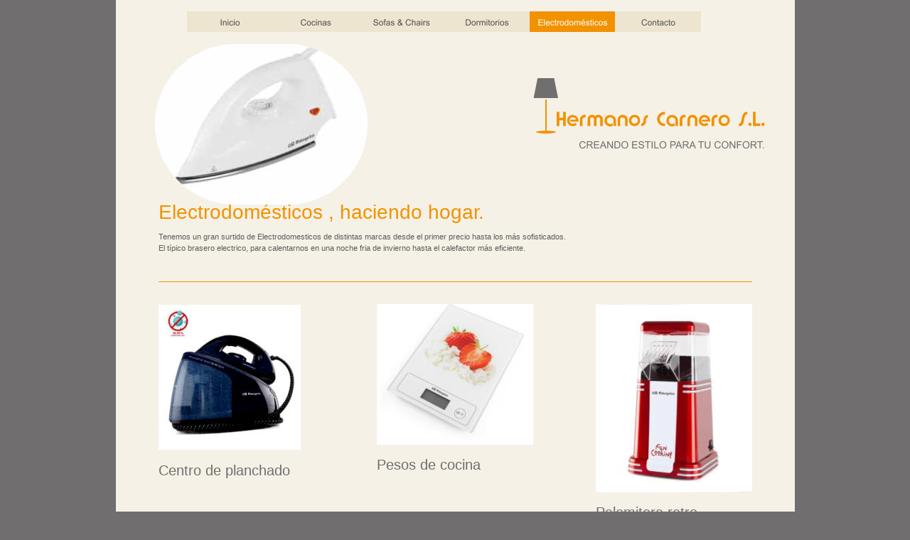

--- FILE ---
content_type: text/html
request_url: http://hermanoscarnero.com/products3.htm
body_size: 2736
content:
<!DOCTYPE html>
<html lang="es">
<head>
 <meta http-equiv="X-UA-Compatible" content="IE=EDGE"/>
 <meta charset="utf-8"/>
 <meta name="Generator" content="Xara HTML filter v.9.9.0.0"/>
 <meta name="XAR Files" content="index_htm_files/xr_files.txt"/>
 <title>products3</title>
 <meta name="viewport" content="width=device-width, initial-scale=1" />
 <link rel="stylesheet" href="index_htm_files/xr_fonts.css"/>
 <script><!--
 if(navigator.userAgent.indexOf('MSIE')!=-1 || navigator.userAgent.indexOf('Trident')!=-1){ document.write('<link rel="stylesheet" href="index_htm_files/xr_fontsie.css"/>');} 
 if(navigator.userAgent.indexOf('Android')!=-1){ document.write('<link rel="stylesheet" href="index_htm_files/xr_fontsrep.css"/>');} 
--></script>
 <script>document.documentElement.className="xr_bgh4";</script>
 <link rel="stylesheet" href="index_htm_files/xr_main.css"/>
 <link rel="stylesheet" href="index_htm_files/custom_styles.css"/>
 <link rel="stylesheet" href="index_htm_files/xr_text.css"/>
 <script src="index_htm_files/roe.js"></script>
 <script src="index_htm_files/replaceMobileFonts.js"></script>
 <link rel="stylesheet" href="index_htm_files/ani.css"/>
 <style>
  #xr_xr {top:0px;}
 </style>
</head>
<body class="xr_bgb4">
<div class="xr_ap" id="xr_xr" style="width: 955px; height: 1148px; left:50%; margin-left: -478px; text-align: left; top:0px;">
 <script>var xr_xr=document.getElementById("xr_xr")</script>
<div id="xr_td" class="xr_td">
<div class="xr_ap xr_pp">
 <span class="xr_ar" style="left:0px;top:0px;width:955px;height:1148px; background-color: #F5F1E6;"></span>
</div>
<div id="xr_xrc5" class="xr_ap xr_xri_ xr_xrc" style="width: 955px; height: 1148px; overflow:hidden;">
 <div class="xr_txt xr_s0" style="position: absolute; left:60px; top:669px; width:184px; height:10px;">
  <h2 class="xr_tl Heading_2 xr_s13" style="top: -18.11px;margin:0;">Centro de planchado</h2>
 </div>
 <div class="xr_txt xr_s0" style="position: absolute; left:60px; top:308px; width:572px; height:10px;">
  <h1 class="xr_tl Heading_1 xr_s1" style="top: -25.35px;margin:0;">Electrodomésticos , haciendo hogar.</h1>
  <span class="xr_tl Normal_text xr_s9" style="top: 19.06px;">Tenemos un gran surtido de Electrodomesticos de distintas marcas desde el primer precio hasta los más sofisticados.</span>
  <span class="xr_tl Normal_text xr_s9" style="top: 35.03px;">El típico brasero electrico, para calentarnos en una noche fria de invierno hasta el calefactor más eficiente.</span>
 </div>
 <div class="xr_txt xr_s0" style="position: absolute; left:367px; top:661px; width:144px; height:10px;">
  <h2 class="xr_tl Heading_2 xr_s13" style="top: -18.11px;margin:0;">Pesos de cocina</h2>
 </div>
 <div class="xr_txt xr_s0" style="position: absolute; left:675px; top:728px; width:215px; height:10px;">
  <h2 class="xr_tl Heading_2 xr_s13" style="top: -18.11px;margin:0;">Palomitera retro.</h2>
 </div>
<div class="xr_group">
 <a href="http://www.xara.com/link/" onclick="return(xr_nn());">
  <img class="xr_rn_ xr_rnsp_ xr_ap" src="index_htm_files/291.png" alt="More Info" title="" onmousemove="xr_mo(this,0,event)" style="left:814px;top:771px;width:78px;height:15px;"/>
  <img class="xr_rn_ xr_rnsp_ xr_ap xr_ro xr_ro0 xr_tt3" src="index_htm_files/299.png" alt="More Info" title="" onmousemove="xr_mo(this,0)" style="left:813px;top:771px;width:80px;height:20px;"/>
 </a>
</div>
 <img class="xr_rn_ xr_ap" src="index_htm_files/292.jpg" alt="" title="" style="left:60px;top:428px;width:201px;height:206px;"/>
 <img class="xr_rn_ xr_ap" id="photoreplaced" src="index_htm_files/293.jpg" alt="" title="" style="left:367px;top:428px;width:220px;height:198px;"/>
 <img class="xr_rn_ xr_ap" src="index_htm_files/294.jpg" alt="" title="" style="left:675px;top:428px;width:220px;height:265px;"/>
<div class="xr_group">
 <img class="xr_rn_ xr_rnsp_ xr_ap" src="index_htm_files/2.png" alt="" title="" style="left:0px;top:1087px;width:955px;height:61px;"/>
 <div class="xr_txt Panel_text xr_s3" style="position: absolute; left:25px; top:1121px; width:514px; height:10px;">
  <span class="xr_tl Panel_text xr_s3" style="top: -10.86px;">Hermanos Carnero S.L. | C/ José Payan nº 31 Camas- Sevilla | 41900 | Tel: +34  662 321 625</span>
 </div>
</div>
<div class="xr_group">
 <div class="xr_txt xr_s4" style="position: absolute; left:917px; top:1122px; width:142px; height:10px;">
  <span class="xr_tr xr_s4" style="left: -156.74px; top: -10.01px; width: 157px;"><a href="http://www.tallerinformatica.com" onclick="return(xr_nn());" onmousemove="xr_mo(this,0)" >Hecho por Tallerinformatica.com</a></span>
 </div>
</div>
 <img class="xr_rn_ xr_rnsp_ xr_ap" src="index_htm_files/83.png" alt="" title="" style="left:60px;top:396px;width:835px;height:2px;"/>
 <img class="xr_rn_ xr_rnsp_ xr_ap" src="index_htm_files/83.png" alt="" title="" style="left:60px;top:826px;width:835px;height:2px;"/>
<div class="xr_group">
 <img class="xr_rn_ xr_rnsp_ xr_ap" src="index_htm_files/110.png" alt="Hermanos Carnero S.L. CREANDO ESTILO PARA TU CONFORT." title="" style="left:587px;top:109px;width:326px;height:100px;"/>
</div>
 <div class="xr_txt xr_s0" style="position: absolute; left:60px; top:1023px; width:114px; height:10px;">
  <h2 class="xr_tl Heading_2 xr_s13" style="top: -18.11px;margin:0;">Sandwichera</h2>
 </div>
 <div class="xr_txt xr_s0" style="position: absolute; left:367px; top:1023px; width:70px; height:10px;">
  <h2 class="xr_tl Heading_2 xr_s13" style="top: -18.11px;margin:0;">Crepera</h2>
 </div>
 <div class="xr_txt xr_s0" style="position: absolute; left:675px; top:1023px; width:101px; height:10px;">
  <h2 class="xr_tl Heading_2 xr_s13" style="top: -18.11px;margin:0;">Microondas</h2>
 </div>
 <img class="xr_rn_ xr_ap" src="index_htm_files/295.jpg" alt="" title="" style="left:60px;top:858px;width:220px;height:130px;"/>
 <img class="xr_rn_ xr_ap" src="index_htm_files/296.jpg" alt="" title="" style="left:367px;top:858px;width:220px;height:130px;"/>
 <img class="xr_rn_ xr_ap" src="index_htm_files/297.jpg" alt="" title="" style="left:675px;top:858px;width:220px;height:130px;"/>
 <img class="xr_ap" src="index_htm_files/374.jpg" alt="" title="" style="left:55px;top:62px;width:299px;height:226px;"/>
 <img class="xr_rn_ xr_rnsp_ xr_ap" src="index_htm_files/132.png" alt=" " title="" style="left:326px;top:218px;width:1px;height:1px;"/>
 <div class="xr_txt xr_s14" style="position: absolute; left:107px; top:799px; width:8px; height:10px;">
  <span class="xr_tc xr_s14" style="left: -4.7px; top: -12.67px; width: 9px;">T</span>
 </div>
 <div class="xr_txt xr_s15" style="position: absolute; left:90px; top:795px; width:792px; height:10px;">
  <span class="xr_tc xr_s15" style="left: -16.28px; top: -16.29px; width: 829px;">Tenemos un surtido de electrodomésticos espectacular , con los mejores precios y con </span>
  <span class="xr_tc xr_s15" style="left: 307.27px; top: 3.81px; width: 177px;">marcas de calidad.</span>
 </div>
 <div id="xr_xo0" class="xr_ap" style="left:0; top:0; width:955px; height:100px; visibility:hidden; z-index:3;">
 <a href="" onclick="return(false);" onmousedown="xr_ppir(this);">
 </a>
 </div>
 <div id="xr_xd0"></div>
</div>
<div class="xr_xpos" style="position:absolute; left: 100px; top: 16px; width:723px; height:30px;">
<div id="xr_nb21" class="xr_ar">
 <div class="xr_ar xr_nb0">
 <a href="index.htm" target="_self" onclick="return(xr_nn());">
  <img class="xr_rn_ xr_rnsp_ xr_ap" src="index_htm_files/263.png" alt="Inicio" title="" onmousemove="xr_mo(this,0,event)" style="left:0px;top:0px;width:121px;height:30px;"/>
  <img class="xr_rn_ xr_rnsp_ xr_ap xr_ro xr_ro0 xr_tt3" src="index_htm_files/269.png" alt="Inicio" title="" onmousemove="xr_mo(this,0)" style="left:0px;top:0px;width:121px;height:30px;"/>
 </a>
 </div>
 <div class="xr_ar xr_nb0">
 <a href="offers.htm" target="_self" onclick="return(xr_nn());">
  <img class="xr_rn_ xr_rnsp_ xr_ap" src="index_htm_files/264.png" alt="Cocinas" title="" onmousemove="xr_mo(this,0,event)" style="left:120px;top:0px;width:121px;height:30px;"/>
  <img class="xr_rn_ xr_rnsp_ xr_ap xr_ro xr_ro0 xr_tt3" src="index_htm_files/270.png" alt="Cocinas" title="" onmousemove="xr_mo(this,0)" style="left:120px;top:0px;width:121px;height:30px;"/>
 </a>
 </div>
 <div class="xr_ar xr_nb0">
 <a href="products1.htm" target="_self" onclick="return(xr_nn());">
  <img class="xr_rn_ xr_rnsp_ xr_ap" src="index_htm_files/265.png" alt="Sofas &amp; Chairs" title="" onmousemove="xr_mo(this,0,event)" style="left:241px;top:0px;width:121px;height:30px;"/>
  <img class="xr_rn_ xr_rnsp_ xr_ap xr_ro xr_ro0 xr_tt3" src="index_htm_files/271.png" alt="Sofas &amp; Chairs" title="" onmousemove="xr_mo(this,0)" style="left:241px;top:0px;width:121px;height:30px;"/>
 </a>
 </div>
 <div class="xr_ar xr_nb0">
 <a href="products2.htm" target="_self" onclick="return(xr_nn());">
  <img class="xr_rn_ xr_rnsp_ xr_ap" src="index_htm_files/266.png" alt="Dormitorios" title="" onmousemove="xr_mo(this,0,event)" style="left:361px;top:0px;width:121px;height:30px;"/>
  <img class="xr_rn_ xr_rnsp_ xr_ap xr_ro xr_ro0 xr_tt3" src="index_htm_files/272.png" alt="Dormitorios" title="" onmousemove="xr_mo(this,0)" style="left:361px;top:0px;width:121px;height:30px;"/>
 </a>
 </div>
 <div class="xr_ar xr_nb0">
 <a href="javascript:;" onclick="return(xr_nn());">
  <img class="xr_rn_ xr_rnsp_ xr_ap" src="index_htm_files/267.png" alt="Electrodomésticos" title="" onmousemove="xr_mo(this,0,event)" style="left:481px;top:0px;width:122px;height:30px;"/>
  <img class="xr_rn_ xr_rnsp_ xr_ap xr_rs" src="index_htm_files/273.png" alt="Electrodomésticos" title="" onmousemove="xr_mo(this,0)" style="left:481px;top:0px;width:122px;height:30px;"/>
 </a>
 </div>
 <div class="xr_ar xr_nb0">
 <a href="contact.htm" target="_self" onclick="return(xr_nn());">
  <img class="xr_rn_ xr_rnsp_ xr_ap" src="index_htm_files/268.png" alt="Contacto" title="" onmousemove="xr_mo(this,0,event)" style="left:602px;top:0px;width:121px;height:30px;"/>
  <img class="xr_rn_ xr_rnsp_ xr_ap xr_ro xr_ro0 xr_tt3" src="index_htm_files/274.png" alt="Contacto" title="" onmousemove="xr_mo(this,0)" style="left:602px;top:0px;width:121px;height:30px;"/>
 </a>
 </div>
</div>
</div>
</div>
</div>
<!--[if lt IE 7]><script src="index_htm_files/png.js"></script><![endif]-->
<!--[if IE]><script>xr_aeh()</script><![endif]--><!--[if !IE]>--><script>xr_htm();repMobFonts();window.addEventListener('load', xr_aeh, false);</script><!--<![endif]-->
</body>
</html>

--- FILE ---
content_type: text/css
request_url: http://hermanoscarnero.com/index_htm_files/xr_main.css
body_size: 11730
content:
/* Site settings */
body {background-color:#ffffff;margin:0px;font-family:Arial,sans-serif;font-size:13px;font-weight:normal;font-style:normal;text-decoration:none;text-rendering:optimizeLegibility;font-feature-settings:'kern', 'liga' 0, 'clig' 0, 'calt' 0;color:#000000;letter-spacing:0em;-webkit-print-color-adjust:exact;}
a {text-decoration:underline;}
a:link {color:#706E6F; cursor:pointer;}
a:visited {color:#706E6F;}
a:hover {color:#FFFFFF;}
a * {color:#706E6F;text-decoration:underline;}
sup {font-size:0.5em; vertical-align: 0.66em;}
sub {font-size:0.5em; vertical-align: -0.1em;}
.xr_tl {position: absolute; white-space: pre; unicode-bidi:bidi-override;}
.xr_tr {position: absolute; white-space: pre; unicode-bidi:bidi-override; text-align:right;}
.xr_tc {position: absolute; white-space: pre; unicode-bidi:bidi-override; text-align:center;}
.xr_tj {position: absolute; unicode-bidi:bidi-override; text-align:justify;}
.xr_tb {position: absolute; unicode-bidi:bidi-override;}
.xr_e1 {display: inline-block; border:none; white-space:normal;}
.xr_e2 {position: absolute; display: block; border:none;}
.xr_ap {position: absolute; border:none;}
.xr_ar {position: absolute; display:block;}
.xr_ae {position: relative; border:none;}
.xr_strb {z-index: 1;}
.xr_strb .mxs-arrow, .xr_strb .mxs-navigation {visibility: hidden;}
.xr_strf {z-index: 3;}
.xr_xrc, .xr_xri_, .xr_sxri, .xr_xpos {z-index: 2;}
.xr_ro, .xr_rd, .xr_rs {z-index: 3;}
.xr_tu {unicode-bidi:bidi-override;margin-top:0px;margin-bottom:0px;}

.xr_tt0 {transition: all 0s;}
.xr_tt1 {transition: all 0.1s; transition-timing-function: ease-in;}
.xr_tt2 {transition: all 0.25s; transition-timing-function: ease-in;}
.xr_tt3 {transition: all 0.5s; transition-timing-function: ease-in;}
.xr_tt4 {transition: all 1s; transition-timing-function: ease-in;}
.xr_tt5 {transition: all 2s; transition-timing-function: ease-in;}
a:hover .xr_ro, a:active .xr_rd, .xr_nb0:hover .xr_ro{visibility:visible;opacity: 1;transform: none;}

a:active .xr_ro {opacity:0;}
.xr_ro, .xr_rd {visibility:hidden;opacity:0;}
.xr_ro0, .xr_rd0, a:active .xr_ro0 {opacity:0;}
.xr_ro1, .xr_rd1, a:active .xr_ro1 {transform:translate3d(0,-20%,0);}
.xr_ro2, .xr_rd2, a:active .xr_ro2 {transform:translate3d(20%,0,0);}
.xr_ro3, .xr_rd3, a:active .xr_ro3 {transform-origin:top; transform:scale3d(1,0.3,1);}
.xr_ro4, .xr_rd4, a:active .xr_ro4 {transform-origin:left; transform:scale3d(0.3,1,1);}
.xr_ro5, .xr_rd5, a:active .xr_ro5 {transform:rotate3d(1,0,0,180deg); -ms-transform: rotateX(180deg);}
.xr_ro6, .xr_rd6, a:active .xr_ro6 {transform:rotate3d(0,1,0,180deg); -ms-transform: rotateY(180deg);}
.xr_ro7, .xr_rd7, a:active .xr_ro7 {transform:rotate3d(0,0,1,180deg);}
.xr_ro8, .xr_rd8, a:active .xr_ro8 {transform:scale3d(0.3,0.3,1);}
.xr_ro9, .xr_rd9, a:active .xr_ro9 {transform:skew(-30deg,0) translate3d(10%,0,0);}
.xr_ro10, .xr_rd10, a:active .xr_ro10 {transform-origin:50% 500%; transform:rotate3d(0,0,1,10deg);}
.xr_ro11, .xr_rd11, a:active .xr_ro11 {transform:translate3d(0,-50%,0) scale3d(0.3,0.3,1);}
.xr_ro12, .xr_rd12, a:active .xr_ro12 {transform:translate3d(0,20%,0);}
.xr_ro13, .xr_rd13, a:active .xr_ro13 {transform:translate3d(-20%,0,0);}
.xr_stickie {z-index: 90;}
.xr_nb0 {touch-action: none;}
.xr_nb0:hover > .xr_nb2, .xr_nb1:hover > .xr_nb2 {visibility: visible; opacity: 1 !important; transform: none !important;}
.xr_nb2 {white-space: nowrap; padding:0px; margin:0px; visibility: hidden; position: absolute; z-index:101;}
.xr_nb2 li {display:block;}
.xr_nb2 li a {display:block; text-decoration:none;}
.xr_nb4 {display:block; padding:0px; margin:0px;}
.xr_nb6 {width:100%; height:2px;}
.xr_nb1 {position: relative;}
.xr_nb1:after {content: ''; position: absolute; top: 50%; right: .5em; height: 0px; width: 0px; border: 5px solid transparent; margin-top: -5px; margin-right: -3px; border-color: transparent; border-left-color: inherit;}
.xr_apb {display:block; position:absolute;}
.xr_c_Text {color:#706E6F;}
.xr_c_Theme_Color_2 {color:#FFFFFF;}
.xr_c_Website_Backdrop {color:#706E6F;}
.xr_c_Page_Background {color:#F5F1E6;}
.xr_c_Theme_Color_1 {color:#F29200;}
.xr_c_Light_Text {color:#FFFFFF;}
.xr_bgb0, .xr_bgc0 {background-color: #706E6F;}
#xr_nb1 {font-family:Palatino Linotype, Palatino, serif; font-size:13px;}
#xr_nb1 li:hover > a {background-color:#666666; color:#FFFFFF;}
#xr_nb1 li a {color:#000000; background-color:#706E6F; padding:5px; padding-right:23px;}
#xr_nb1 li > div {background-color:#706E6F; padding:5px;}
#xr_nb1 .xr_nb6 {background-color:#000000;}
#xr_nb1 li {border-color:#000000;}
#xr_nb1 li:hover {border-color:#FFFFFF;}
#xr_nb1 ul {border: solid 0px #000000; background-color:#706E6F;}
#xr_nb1 .xr_nb4 {opacity: 0.90;}
#xr_nb1 .xr_nb5 {border-color: rgba(0,0,0,0.90);}
#xr_nb1 .xr_nb5 {margin: 0px 1px 0px 1px;}
#xr_nb1 .xr_nb2 {opacity: 0; transition-timing-function: ease-in; transition: opacity 200ms, visibility 200ms;}
.xr_bgb1, .xr_bgc1 {background-color: #706E6F;}
#xr_nb5 {font-family:Palatino Linotype, Palatino, serif; font-size:13px;}
#xr_nb5 li:hover > a {background-color:#666666; color:#FFFFFF;}
#xr_nb5 li a {color:#000000; background-color:#706E6F; padding:5px; padding-right:23px;}
#xr_nb5 li > div {background-color:#706E6F; padding:5px;}
#xr_nb5 .xr_nb6 {background-color:#000000;}
#xr_nb5 li {border-color:#000000;}
#xr_nb5 li:hover {border-color:#FFFFFF;}
#xr_nb5 ul {border: solid 0px #000000; background-color:#706E6F;}
#xr_nb5 .xr_nb4 {opacity: 0.90;}
#xr_nb5 .xr_nb5 {border-color: rgba(0,0,0,0.90);}
#xr_nb5 .xr_nb5 {margin: 0px 1px 0px 1px;}
#xr_nb5 .xr_nb2 {opacity: 0; transition-timing-function: ease-in; transition: opacity 200ms, visibility 200ms;}
#xr_nb7 {font-family:Arial; font-size:11px;}
#xr_nb7 li:hover > a {background-color:#666666; color:#FFFFFF;}
#xr_nb7 li a {color:#000000; background-color:#B2B2B2; padding:2px; padding-right:20px;}
#xr_nb7 li > div {background-color:#B2B2B2; padding:2px;}
#xr_nb7 .xr_nb6 {background-color:#000000;}
#xr_nb7 li {border-color:#000000;}
#xr_nb7 li:hover {border-color:#FFFFFF;}
#xr_nb7 ul {border: solid 0px #000000; background-color:#B2B2B2;}
#xr_nb7 .xr_nb2 {transition: visibility 300ms;}
.xr_bgb2, .xr_bgc2 {background-color: #706E6F;}
#xr_nb13 {font-family:Palatino Linotype, Palatino, serif; font-size:13px;}
#xr_nb13 li:hover > a {background-color:#666666; color:#FFFFFF;}
#xr_nb13 li a {color:#000000; background-color:#706E6F; padding:5px; padding-right:23px;}
#xr_nb13 li > div {background-color:#706E6F; padding:5px;}
#xr_nb13 .xr_nb6 {background-color:#000000;}
#xr_nb13 li {border-color:#000000;}
#xr_nb13 li:hover {border-color:#FFFFFF;}
#xr_nb13 ul {border: solid 0px #000000; background-color:#706E6F;}
#xr_nb13 .xr_nb4 {opacity: 0.90;}
#xr_nb13 .xr_nb5 {border-color: rgba(0,0,0,0.90);}
#xr_nb13 .xr_nb5 {margin: 0px 1px 0px 1px;}
#xr_nb13 .xr_nb2 {opacity: 0; transition-timing-function: ease-in; transition: opacity 200ms, visibility 200ms;}
.xr_bgb3, .xr_bgc3 {background-color: #706E6F;}
#xr_nb17 {font-family:Palatino Linotype, Palatino, serif; font-size:13px;}
#xr_nb17 li:hover > a {background-color:#666666; color:#FFFFFF;}
#xr_nb17 li a {color:#000000; background-color:#706E6F; padding:5px; padding-right:23px;}
#xr_nb17 li > div {background-color:#706E6F; padding:5px;}
#xr_nb17 .xr_nb6 {background-color:#000000;}
#xr_nb17 li {border-color:#000000;}
#xr_nb17 li:hover {border-color:#FFFFFF;}
#xr_nb17 ul {border: solid 0px #000000; background-color:#706E6F;}
#xr_nb17 .xr_nb4 {opacity: 0.90;}
#xr_nb17 .xr_nb5 {border-color: rgba(0,0,0,0.90);}
#xr_nb17 .xr_nb5 {margin: 0px 1px 0px 1px;}
#xr_nb17 .xr_nb2 {opacity: 0; transition-timing-function: ease-in; transition: opacity 200ms, visibility 200ms;}
.xr_bgb4, .xr_bgc4 {background-color: #706E6F;}
#xr_nb21 {font-family:Palatino Linotype, Palatino, serif; font-size:13px;}
#xr_nb21 li:hover > a {background-color:#666666; color:#FFFFFF;}
#xr_nb21 li a {color:#000000; background-color:#706E6F; padding:5px; padding-right:23px;}
#xr_nb21 li > div {background-color:#706E6F; padding:5px;}
#xr_nb21 .xr_nb6 {background-color:#000000;}
#xr_nb21 li {border-color:#000000;}
#xr_nb21 li:hover {border-color:#FFFFFF;}
#xr_nb21 ul {border: solid 0px #000000; background-color:#706E6F;}
#xr_nb21 .xr_nb4 {opacity: 0.90;}
#xr_nb21 .xr_nb5 {border-color: rgba(0,0,0,0.90);}
#xr_nb21 .xr_nb5 {margin: 0px 1px 0px 1px;}
#xr_nb21 .xr_nb2 {opacity: 0; transition-timing-function: ease-in; transition: opacity 200ms, visibility 200ms;}
.xr_bgb5, .xr_bgc5 {background-color: #706E6F;}
#xr_nb25 {font-family:Palatino Linotype, Palatino, serif; font-size:13px;}
#xr_nb25 li:hover > a {background-color:#666666; color:#FFFFFF;}
#xr_nb25 li a {color:#000000; background-color:#706E6F; padding:5px; padding-right:23px;}
#xr_nb25 li > div {background-color:#706E6F; padding:5px;}
#xr_nb25 .xr_nb6 {background-color:#000000;}
#xr_nb25 li {border-color:#000000;}
#xr_nb25 li:hover {border-color:#FFFFFF;}
#xr_nb25 ul {border: solid 0px #000000; background-color:#706E6F;}
#xr_nb25 .xr_nb4 {opacity: 0.90;}
#xr_nb25 .xr_nb5 {border-color: rgba(0,0,0,0.90);}
#xr_nb25 .xr_nb5 {margin: 0px 1px 0px 1px;}
#xr_nb25 .xr_nb2 {opacity: 0; transition-timing-function: ease-in; transition: opacity 200ms, visibility 200ms;}
.xr_bgb6, .xr_bgc6 {background-color: #706E6F;}
#xr_nb29 {font-family:Palatino Linotype, Palatino, serif; font-size:13px;}
#xr_nb29 li:hover > a {background-color:#666666; color:#FFFFFF;}
#xr_nb29 li a {color:#000000; background-color:#706E6F; padding:5px; padding-right:23px;}
#xr_nb29 li > div {background-color:#706E6F; padding:5px;}
#xr_nb29 .xr_nb6 {background-color:#000000;}
#xr_nb29 li {border-color:#000000;}
#xr_nb29 li:hover {border-color:#FFFFFF;}
#xr_nb29 ul {border: solid 0px #000000; background-color:#706E6F;}
#xr_nb29 .xr_nb4 {opacity: 0.90;}
#xr_nb29 .xr_nb5 {border-color: rgba(0,0,0,0.90);}
#xr_nb29 .xr_nb5 {margin: 0px 1px 0px 1px;}
#xr_nb29 .xr_nb2 {opacity: 0; transition-timing-function: ease-in; transition: opacity 200ms, visibility 200ms;}
.xr_bgb7, .xr_bgc7 {background-color: #706E6F;}
#xr_nb33 {font-family:Palatino Linotype, Palatino, serif; font-size:13px;}
#xr_nb33 li:hover > a {background-color:#666666; color:#FFFFFF;}
#xr_nb33 li a {color:#000000; background-color:#706E6F; padding:5px; padding-right:23px;}
#xr_nb33 li > div {background-color:#706E6F; padding:5px;}
#xr_nb33 .xr_nb6 {background-color:#000000;}
#xr_nb33 li {border-color:#000000;}
#xr_nb33 li:hover {border-color:#FFFFFF;}
#xr_nb33 ul {border: solid 0px #000000; background-color:#706E6F;}
#xr_nb33 .xr_nb4 {opacity: 0.90;}
#xr_nb33 .xr_nb5 {border-color: rgba(0,0,0,0.90);}
#xr_nb33 .xr_nb5 {margin: 0px 1px 0px 1px;}
#xr_nb33 .xr_nb2 {opacity: 0; transition-timing-function: ease-in; transition: opacity 200ms, visibility 200ms;}
.xr_bgb8, .xr_bgc8 {background-color: #706E6F;}
#xr_nb37 {font-family:Palatino Linotype, Palatino, serif; font-size:13px;}
#xr_nb37 li:hover > a {background-color:#666666; color:#FFFFFF;}
#xr_nb37 li a {color:#000000; background-color:#706E6F; padding:5px; padding-right:23px;}
#xr_nb37 li > div {background-color:#706E6F; padding:5px;}
#xr_nb37 .xr_nb6 {background-color:#000000;}
#xr_nb37 li {border-color:#000000;}
#xr_nb37 li:hover {border-color:#FFFFFF;}
#xr_nb37 ul {border: solid 0px #000000; background-color:#706E6F;}
#xr_nb37 .xr_nb4 {opacity: 0.90;}
#xr_nb37 .xr_nb5 {border-color: rgba(0,0,0,0.90);}
#xr_nb37 .xr_nb5 {margin: 0px 1px 0px 1px;}
#xr_nb37 .xr_nb2 {opacity: 0; transition-timing-function: ease-in; transition: opacity 200ms, visibility 200ms;}


--- FILE ---
content_type: text/css
request_url: http://hermanoscarnero.com/index_htm_files/custom_styles.css
body_size: 897
content:
.Normal_text {font-family:Arial;font-weight:normal;font-style:normal;font-size:11px;text-decoration:none;text-transform: none;color:#5C5C5C;-webkit-text-stroke: 0px black;letter-spacing:0em;}
.Heading_2 {font-family:Arial;font-weight:normal;font-style:normal;font-size:20px;text-decoration:none;text-transform: none;color:#706E6F;-webkit-text-stroke: 0px black;letter-spacing:0em;}
.Heading_1 {font-family:Arial;font-weight:normal;font-style:normal;font-size:28px;text-decoration:none;text-transform: none;color:#F29200;-webkit-text-stroke: 0px black;letter-spacing:0em;}
.Panel_text {font-family:Arial;font-weight:bold;font-style:normal;font-size:12px;text-decoration:none;text-transform: none;color:#FFFFFF;-webkit-text-stroke: 0px black;letter-spacing:0em;}
.Heading_3 {color:#F29200;}
.Question {font-size:13px;}
.Answer {font-size:13px;color:#2C2C2C;}
.Panel_heading {color:#FFFFFF;}
